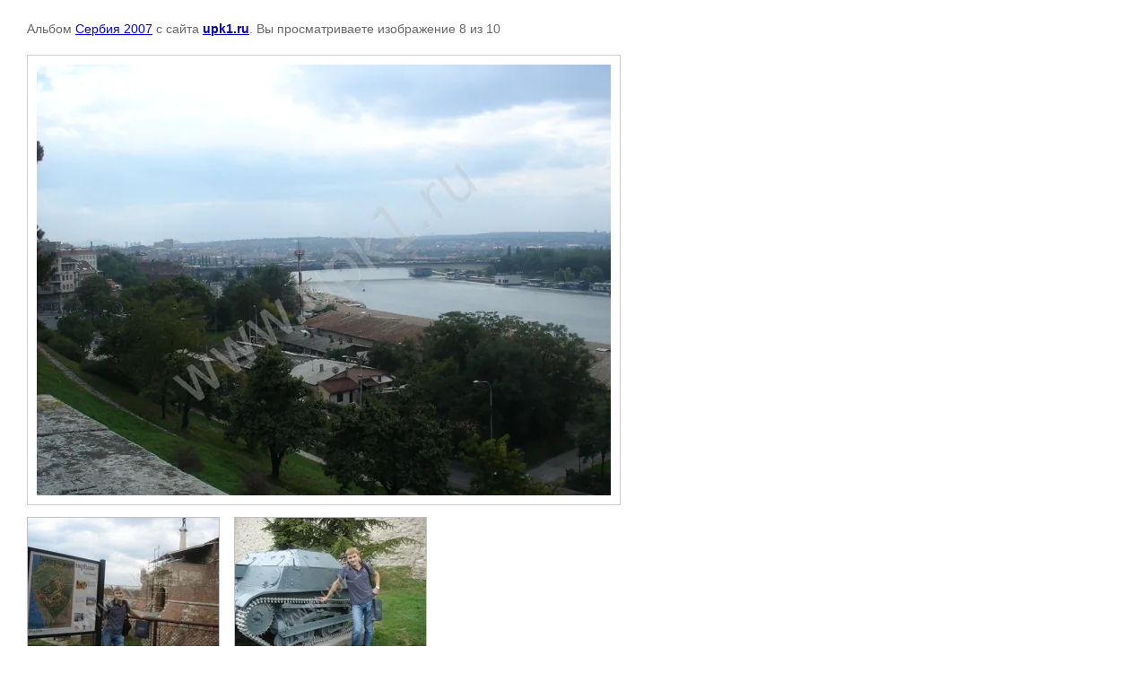

--- FILE ---
content_type: text/plain
request_url: https://www.google-analytics.com/j/collect?v=1&_v=j102&a=18407048&t=pageview&_s=1&dl=https%3A%2F%2Fupk1.ru%2Ffotogalereya1%2Fphoto%2F547633203&ul=en-us%40posix&sr=1280x720&vp=1280x720&_u=IEBAAAABAAAAACAAI~&jid=114299524&gjid=1580888755&cid=185386434.1769816903&tid=UA-49551723-2&_gid=1310547824.1769816903&_r=1&_slc=1&z=887551823
body_size: -448
content:
2,cG-C58X1TLZLR

--- FILE ---
content_type: text/javascript
request_url: https://counter.megagroup.ru/2044d5de514bada0ccdbb751cd73d7f6.js?r=&s=1280*720*24&u=https%3A%2F%2Fupk1.ru%2Ffotogalereya1%2Fphoto%2F547633203&t=&fv=0,0&en=1&rld=0&fr=0&callback=_sntnl1769816903375&1769816903375
body_size: 87
content:
//:1
_sntnl1769816903375({date:"Fri, 30 Jan 2026 23:48:23 GMT", res:"1"})